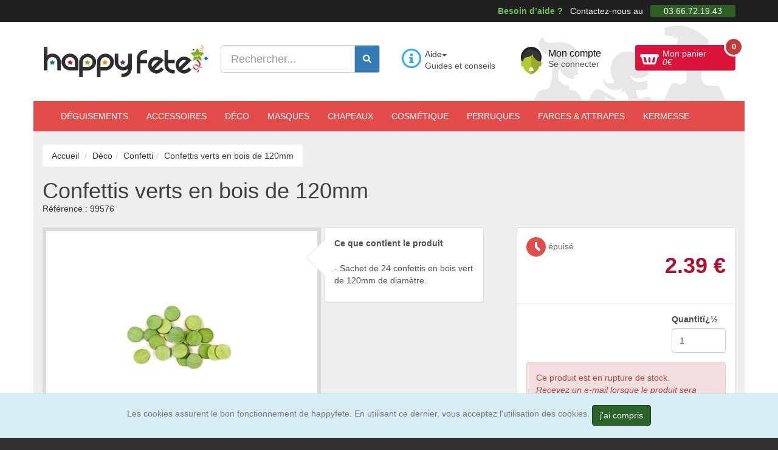

--- FILE ---
content_type: text/html; charset=ISO-8859-1
request_url: https://www.happyfete.com/Confettis-verts-en-bois-de-120mm.html
body_size: 18294
content:
<!doctype html><html lang="fr"><head> <title>Confettis verts en bois de 120mm</title><meta name="description" content="&Eacute;gayez vos &eacute;v&eacute;nements avec ces confettis verts en bois de 120mm ! Lot de 24 confettis ronds pour ajouter une touche &eacute;cologique et color&eacute;e &agrave; vos tables et d&eacute;corations. Une f&ecirc;te responsable et festive vous attend !" /><meta charset="windows-1252" /><meta http-equiv="X-UA-Compatible" content="IE=edge" /><meta name="viewport" content="width=device-width, initial-scale=1.0, maximum-scale=3, user-scalable=yes" /><meta name="google-site-verification" content="YeOJY8_RmztF_EA2es-mK83eJhjjmSmUmRyQT6tg3IY" /><meta name="google-adsense-account" content="ca-pub-3176794199706610"><script async src="https://pagead2.googlesyndication.com/pagead/js/adsbygoogle.js?client=ca-pub-3176794199706610" crossorigin="anonymous"></script><script async src="https://fundingchoicesmessages.google.com/i/pub-3176794199706610?ers=1"></script><script>(function() {function signalGooglefcPresent() {if (!window.frames['googlefcPresent']) {if (document.body) {const iframe = document.createElement('iframe'); iframe.style = 'width: 0; height: 0; border: none; z-index: -1000; left: -1000px; top: -1000px;'; iframe.style.display = 'none'; iframe.name = 'googlefcPresent'; document.body.appendChild(iframe);} else {setTimeout(signalGooglefcPresent, 0);}}}signalGooglefcPresent();})();</script><script>(function(){'use strict';function aa(a){var b=0;return function(){return b<a.length?{done:!1,value:a[b++]}:{done:!0}}}var ba=typeof Object.defineProperties=="function"?Object.defineProperty:function(a,b,c){if(a==Array.prototype||a==Object.prototype)return a;a[b]=c.value;return a};
function ca(a){a=["object"==typeof globalThis&&globalThis,a,"object"==typeof window&&window,"object"==typeof self&&self,"object"==typeof global&&global];for(var b=0;b<a.length;++b){var c=a[b];if(c&&c.Math==Math)return c}throw Error("Cannot find global object");}var da=ca(this);function l(a,b){if(b)a:{var c=da;a=a.split(".");for(var d=0;d<a.length-1;d++){var e=a[d];if(!(e in c))break a;c=c[e]}a=a[a.length-1];d=c[a];b=b(d);b!=d&&b!=null&&ba(c,a,{configurable:!0,writable:!0,value:b})}}
function ea(a){return a.raw=a}function n(a){var b=typeof Symbol!="undefined"&&Symbol.iterator&&a[Symbol.iterator];if(b)return b.call(a);if(typeof a.length=="number")return{next:aa(a)};throw Error(String(a)+" is not an iterable or ArrayLike");}function fa(a){for(var b,c=[];!(b=a.next()).done;)c.push(b.value);return c}var ha=typeof Object.create=="function"?Object.create:function(a){function b(){}b.prototype=a;return new b},p;
if(typeof Object.setPrototypeOf=="function")p=Object.setPrototypeOf;else{var q;a:{var ja={a:!0},ka={};try{ka.__proto__=ja;q=ka.a;break a}catch(a){}q=!1}p=q?function(a,b){a.__proto__=b;if(a.__proto__!==b)throw new TypeError(a+" is not extensible");return a}:null}var la=p;
function t(a,b){a.prototype=ha(b.prototype);a.prototype.constructor=a;if(la)la(a,b);else for(var c in b)if(c!="prototype")if(Object.defineProperties){var d=Object.getOwnPropertyDescriptor(b,c);d&&Object.defineProperty(a,c,d)}else a[c]=b[c];a.A=b.prototype}function ma(){for(var a=Number(this),b=[],c=a;c<arguments.length;c++)b[c-a]=arguments[c];return b}l("Object.is",function(a){return a?a:function(b,c){return b===c?b!==0||1/b===1/c:b!==b&&c!==c}});
l("Array.prototype.includes",function(a){return a?a:function(b,c){var d=this;d instanceof String&&(d=String(d));var e=d.length;c=c||0;for(c<0&&(c=Math.max(c+e,0));c<e;c++){var f=d[c];if(f===b||Object.is(f,b))return!0}return!1}});
l("String.prototype.includes",function(a){return a?a:function(b,c){if(this==null)throw new TypeError("The 'this' value for String.prototype.includes must not be null or undefined");if(b instanceof RegExp)throw new TypeError("First argument to String.prototype.includes must not be a regular expression");return this.indexOf(b,c||0)!==-1}});l("Number.MAX_SAFE_INTEGER",function(){return 9007199254740991});
l("Number.isFinite",function(a){return a?a:function(b){return typeof b!=="number"?!1:!isNaN(b)&&b!==Infinity&&b!==-Infinity}});l("Number.isInteger",function(a){return a?a:function(b){return Number.isFinite(b)?b===Math.floor(b):!1}});l("Number.isSafeInteger",function(a){return a?a:function(b){return Number.isInteger(b)&&Math.abs(b)<=Number.MAX_SAFE_INTEGER}});
l("Math.trunc",function(a){return a?a:function(b){b=Number(b);if(isNaN(b)||b===Infinity||b===-Infinity||b===0)return b;var c=Math.floor(Math.abs(b));return b<0?-c:c}});/* Copyright The Closure Library Authors. SPDX-License-Identifier: Apache-2.0
*/
var u=this||self;function v(a,b){a:{var c=["CLOSURE_FLAGS"];for(var d=u,e=0;e<c.length;e++)if(d=d[c[e]],d==null){c=null;break a}c=d}a=c&&c[a];return a!=null?a:b}function w(a){return a};function na(a){u.setTimeout(function(){throw a;},0)};var oa=v(610401301,!1),pa=v(188588736,!0),qa=v(645172343,v(1,!0));var x,ra=u.navigator;x=ra?ra.userAgentData||null:null;function z(a){return oa?x?x.brands.some(function(b){return(b=b.brand)&&b.indexOf(a)!=-1}):!1:!1}function A(a){var b;a:{if(b=u.navigator)if(b=b.userAgent)break a;b=""}return b.indexOf(a)!=-1};function B(){return oa?!!x&&x.brands.length>0:!1}function C(){return B()?z("Chromium"):(A("Chrome")||A("CriOS"))&&!(B()?0:A("Edge"))||A("Silk")};var sa=B()?!1:A("Trident")||A("MSIE");!A("Android")||C();C();A("Safari")&&(C()||(B()?0:A("Coast"))||(B()?0:A("Opera"))||(B()?0:A("Edge"))||(B()?z("Microsoft Edge"):A("Edg/"))||B()&&z("Opera"));var ta={},D=null;var ua=typeof Uint8Array!=="undefined",va=!sa&&typeof btoa==="function";var wa;function E(){return typeof BigInt==="function"};var F=typeof Symbol==="function"&&typeof Symbol()==="symbol";function xa(a){return typeof Symbol==="function"&&typeof Symbol()==="symbol"?Symbol():a}var G=xa(),ya=xa("2ex");var za=F?function(a,b){a[G]|=b}:function(a,b){a.g!==void 0?a.g|=b:Object.defineProperties(a,{g:{value:b,configurable:!0,writable:!0,enumerable:!1}})},H=F?function(a){return a[G]|0}:function(a){return a.g|0},I=F?function(a){return a[G]}:function(a){return a.g},J=F?function(a,b){a[G]=b}:function(a,b){a.g!==void 0?a.g=b:Object.defineProperties(a,{g:{value:b,configurable:!0,writable:!0,enumerable:!1}})};function Aa(a,b){J(b,(a|0)&-14591)}function Ba(a,b){J(b,(a|34)&-14557)};var K={},Ca={};function Da(a){return!(!a||typeof a!=="object"||a.g!==Ca)}function Ea(a){return a!==null&&typeof a==="object"&&!Array.isArray(a)&&a.constructor===Object}function L(a,b,c){if(!Array.isArray(a)||a.length)return!1;var d=H(a);if(d&1)return!0;if(!(b&&(Array.isArray(b)?b.includes(c):b.has(c))))return!1;J(a,d|1);return!0};var M=0,N=0;function Fa(a){var b=a>>>0;M=b;N=(a-b)/4294967296>>>0}function Ga(a){if(a<0){Fa(-a);var b=n(Ha(M,N));a=b.next().value;b=b.next().value;M=a>>>0;N=b>>>0}else Fa(a)}function Ia(a,b){b>>>=0;a>>>=0;if(b<=2097151)var c=""+(4294967296*b+a);else E()?c=""+(BigInt(b)<<BigInt(32)|BigInt(a)):(c=(a>>>24|b<<8)&16777215,b=b>>16&65535,a=(a&16777215)+c*6777216+b*6710656,c+=b*8147497,b*=2,a>=1E7&&(c+=a/1E7>>>0,a%=1E7),c>=1E7&&(b+=c/1E7>>>0,c%=1E7),c=b+Ja(c)+Ja(a));return c}
function Ja(a){a=String(a);return"0000000".slice(a.length)+a}function Ha(a,b){b=~b;a?a=~a+1:b+=1;return[a,b]};var Ka=/^-?([1-9][0-9]*|0)(\.[0-9]+)?$/;var O;function La(a,b){O=b;a=new a(b);O=void 0;return a}
function P(a,b,c){a==null&&(a=O);O=void 0;if(a==null){var d=96;c?(a=[c],d|=512):a=[];b&&(d=d&-16760833|(b&1023)<<14)}else{if(!Array.isArray(a))throw Error("narr");d=H(a);if(d&2048)throw Error("farr");if(d&64)return a;d|=64;if(c&&(d|=512,c!==a[0]))throw Error("mid");a:{c=a;var e=c.length;if(e){var f=e-1;if(Ea(c[f])){d|=256;b=f-(+!!(d&512)-1);if(b>=1024)throw Error("pvtlmt");d=d&-16760833|(b&1023)<<14;break a}}if(b){b=Math.max(b,e-(+!!(d&512)-1));if(b>1024)throw Error("spvt");d=d&-16760833|(b&1023)<<
14}}}J(a,d);return a};function Ma(a){switch(typeof a){case "number":return isFinite(a)?a:String(a);case "boolean":return a?1:0;case "object":if(a)if(Array.isArray(a)){if(L(a,void 0,0))return}else if(ua&&a!=null&&a instanceof Uint8Array){if(va){for(var b="",c=0,d=a.length-10240;c<d;)b+=String.fromCharCode.apply(null,a.subarray(c,c+=10240));b+=String.fromCharCode.apply(null,c?a.subarray(c):a);a=btoa(b)}else{b===void 0&&(b=0);if(!D){D={};c="ABCDEFGHIJKLMNOPQRSTUVWXYZabcdefghijklmnopqrstuvwxyz0123456789".split("");d=["+/=",
"+/","-_=","-_.","-_"];for(var e=0;e<5;e++){var f=c.concat(d[e].split(""));ta[e]=f;for(var g=0;g<f.length;g++){var h=f[g];D[h]===void 0&&(D[h]=g)}}}b=ta[b];c=Array(Math.floor(a.length/3));d=b[64]||"";for(e=f=0;f<a.length-2;f+=3){var k=a[f],m=a[f+1];h=a[f+2];g=b[k>>2];k=b[(k&3)<<4|m>>4];m=b[(m&15)<<2|h>>6];h=b[h&63];c[e++]=g+k+m+h}g=0;h=d;switch(a.length-f){case 2:g=a[f+1],h=b[(g&15)<<2]||d;case 1:a=a[f],c[e]=b[a>>2]+b[(a&3)<<4|g>>4]+h+d}a=c.join("")}return a}}return a};function Na(a,b,c){a=Array.prototype.slice.call(a);var d=a.length,e=b&256?a[d-1]:void 0;d+=e?-1:0;for(b=b&512?1:0;b<d;b++)a[b]=c(a[b]);if(e){b=a[b]={};for(var f in e)Object.prototype.hasOwnProperty.call(e,f)&&(b[f]=c(e[f]))}return a}function Oa(a,b,c,d,e){if(a!=null){if(Array.isArray(a))a=L(a,void 0,0)?void 0:e&&H(a)&2?a:Pa(a,b,c,d!==void 0,e);else if(Ea(a)){var f={},g;for(g in a)Object.prototype.hasOwnProperty.call(a,g)&&(f[g]=Oa(a[g],b,c,d,e));a=f}else a=b(a,d);return a}}
function Pa(a,b,c,d,e){var f=d||c?H(a):0;d=d?!!(f&32):void 0;a=Array.prototype.slice.call(a);for(var g=0;g<a.length;g++)a[g]=Oa(a[g],b,c,d,e);c&&c(f,a);return a}function Qa(a){return a.s===K?a.toJSON():Ma(a)};function Ra(a,b,c){c=c===void 0?Ba:c;if(a!=null){if(ua&&a instanceof Uint8Array)return b?a:new Uint8Array(a);if(Array.isArray(a)){var d=H(a);if(d&2)return a;b&&(b=d===0||!!(d&32)&&!(d&64||!(d&16)));return b?(J(a,(d|34)&-12293),a):Pa(a,Ra,d&4?Ba:c,!0,!0)}a.s===K&&(c=a.h,d=I(c),a=d&2?a:La(a.constructor,Sa(c,d,!0)));return a}}function Sa(a,b,c){var d=c||b&2?Ba:Aa,e=!!(b&32);a=Na(a,b,function(f){return Ra(f,e,d)});za(a,32|(c?2:0));return a};function Ta(a,b){a=a.h;return Ua(a,I(a),b)}function Va(a,b,c,d){b=d+(+!!(b&512)-1);if(!(b<0||b>=a.length||b>=c))return a[b]}
function Ua(a,b,c,d){if(c===-1)return null;var e=b>>14&1023||536870912;if(c>=e){if(b&256)return a[a.length-1][c]}else{var f=a.length;if(d&&b&256&&(d=a[f-1][c],d!=null)){if(Va(a,b,e,c)&&ya!=null){var g;a=(g=wa)!=null?g:wa={};g=a[ya]||0;g>=4||(a[ya]=g+1,g=Error(),g.__closure__error__context__984382||(g.__closure__error__context__984382={}),g.__closure__error__context__984382.severity="incident",na(g))}return d}return Va(a,b,e,c)}}
function Wa(a,b,c,d,e){var f=b>>14&1023||536870912;if(c>=f||e&&!qa){var g=b;if(b&256)e=a[a.length-1];else{if(d==null)return;e=a[f+(+!!(b&512)-1)]={};g|=256}e[c]=d;c<f&&(a[c+(+!!(b&512)-1)]=void 0);g!==b&&J(a,g)}else a[c+(+!!(b&512)-1)]=d,b&256&&(a=a[a.length-1],c in a&&delete a[c])}
function Xa(a,b){var c=Ya;var d=d===void 0?!1:d;var e=a.h;var f=I(e),g=Ua(e,f,b,d);if(g!=null&&typeof g==="object"&&g.s===K)c=g;else if(Array.isArray(g)){var h=H(g),k=h;k===0&&(k|=f&32);k|=f&2;k!==h&&J(g,k);c=new c(g)}else c=void 0;c!==g&&c!=null&&Wa(e,f,b,c,d);e=c;if(e==null)return e;a=a.h;f=I(a);f&2||(g=e,c=g.h,h=I(c),g=h&2?La(g.constructor,Sa(c,h,!1)):g,g!==e&&(e=g,Wa(a,f,b,e,d)));return e}function Za(a,b){a=Ta(a,b);return a==null||typeof a==="string"?a:void 0}
function $a(a,b){var c=c===void 0?0:c;a=Ta(a,b);if(a!=null)if(b=typeof a,b==="number"?Number.isFinite(a):b!=="string"?0:Ka.test(a))if(typeof a==="number"){if(a=Math.trunc(a),!Number.isSafeInteger(a)){Ga(a);b=M;var d=N;if(a=d&2147483648)b=~b+1>>>0,d=~d>>>0,b==0&&(d=d+1>>>0);b=d*4294967296+(b>>>0);a=a?-b:b}}else if(b=Math.trunc(Number(a)),Number.isSafeInteger(b))a=String(b);else{if(b=a.indexOf("."),b!==-1&&(a=a.substring(0,b)),!(a[0]==="-"?a.length<20||a.length===20&&Number(a.substring(0,7))>-922337:
a.length<19||a.length===19&&Number(a.substring(0,6))<922337)){if(a.length<16)Ga(Number(a));else if(E())a=BigInt(a),M=Number(a&BigInt(4294967295))>>>0,N=Number(a>>BigInt(32)&BigInt(4294967295));else{b=+(a[0]==="-");N=M=0;d=a.length;for(var e=b,f=(d-b)%6+b;f<=d;e=f,f+=6)e=Number(a.slice(e,f)),N*=1E6,M=M*1E6+e,M>=4294967296&&(N+=Math.trunc(M/4294967296),N>>>=0,M>>>=0);b&&(b=n(Ha(M,N)),a=b.next().value,b=b.next().value,M=a,N=b)}a=M;b=N;b&2147483648?E()?a=""+(BigInt(b|0)<<BigInt(32)|BigInt(a>>>0)):(b=
n(Ha(a,b)),a=b.next().value,b=b.next().value,a="-"+Ia(a,b)):a=Ia(a,b)}}else a=void 0;return a!=null?a:c}function R(a,b){var c=c===void 0?"":c;a=Za(a,b);return a!=null?a:c};var S;function T(a,b,c){this.h=P(a,b,c)}T.prototype.toJSON=function(){return ab(this)};T.prototype.s=K;T.prototype.toString=function(){try{return S=!0,ab(this).toString()}finally{S=!1}};
function ab(a){var b=S?a.h:Pa(a.h,Qa,void 0,void 0,!1);var c=!S;var d=pa?void 0:a.constructor.v;var e=I(c?a.h:b);if(a=b.length){var f=b[a-1],g=Ea(f);g?a--:f=void 0;e=+!!(e&512)-1;var h=b;if(g){b:{var k=f;var m={};g=!1;if(k)for(var r in k)if(Object.prototype.hasOwnProperty.call(k,r))if(isNaN(+r))m[r]=k[r];else{var y=k[r];Array.isArray(y)&&(L(y,d,+r)||Da(y)&&y.size===0)&&(y=null);y==null&&(g=!0);y!=null&&(m[r]=y)}if(g){for(var Q in m)break b;m=null}else m=k}k=m==null?f!=null:m!==f}for(var ia;a>0;a--){Q=
a-1;r=h[Q];Q-=e;if(!(r==null||L(r,d,Q)||Da(r)&&r.size===0))break;ia=!0}if(h!==b||k||ia){if(!c)h=Array.prototype.slice.call(h,0,a);else if(ia||k||m)h.length=a;m&&h.push(m)}b=h}return b};function bb(a){return function(b){if(b==null||b=="")b=new a;else{b=JSON.parse(b);if(!Array.isArray(b))throw Error("dnarr");za(b,32);b=La(a,b)}return b}};function cb(a){this.h=P(a)}t(cb,T);var db=bb(cb);var U;function V(a){this.g=a}V.prototype.toString=function(){return this.g+""};var eb={};function fb(a){if(U===void 0){var b=null;var c=u.trustedTypes;if(c&&c.createPolicy){try{b=c.createPolicy("goog#html",{createHTML:w,createScript:w,createScriptURL:w})}catch(d){u.console&&u.console.error(d.message)}U=b}else U=b}a=(b=U)?b.createScriptURL(a):a;return new V(a,eb)};/* SPDX-License-Identifier: Apache-2.0
*/
function gb(a){var b=ma.apply(1,arguments);if(b.length===0)return fb(a[0]);for(var c=a[0],d=0;d<b.length;d++)c+=encodeURIComponent(b[d])+a[d+1];return fb(c)};function hb(a,b){a.src=b instanceof V&&b.constructor===V?b.g:"type_error:TrustedResourceUrl";var c,d;(c=(b=(d=(c=(a.ownerDocument&&a.ownerDocument.defaultView||window).document).querySelector)==null?void 0:d.call(c,"script[nonce]"))?b.nonce||b.getAttribute("nonce")||"":"")&&a.setAttribute("nonce",c)};function ib(){return Math.floor(Math.random()*2147483648).toString(36)+Math.abs(Math.floor(Math.random()*2147483648)^Date.now()).toString(36)};function jb(a,b){b=String(b);a.contentType==="application/xhtml+xml"&&(b=b.toLowerCase());return a.createElement(b)}function kb(a){this.g=a||u.document||document};function lb(a){a=a===void 0?document:a;return a.createElement("script")};function mb(a,b,c,d,e,f){try{var g=a.g,h=lb(g);h.async=!0;hb(h,b);g.head.appendChild(h);h.addEventListener("load",function(){e();d&&g.head.removeChild(h)});h.addEventListener("error",function(){c>0?mb(a,b,c-1,d,e,f):(d&&g.head.removeChild(h),f())})}catch(k){f()}};var nb=u.atob("aHR0cHM6Ly93d3cuZ3N0YXRpYy5jb20vaW1hZ2VzL2ljb25zL21hdGVyaWFsL3N5c3RlbS8xeC93YXJuaW5nX2FtYmVyXzI0ZHAucG5n"),ob=u.atob("WW91IGFyZSBzZWVpbmcgdGhpcyBtZXNzYWdlIGJlY2F1c2UgYWQgb3Igc2NyaXB0IGJsb2NraW5nIHNvZnR3YXJlIGlzIGludGVyZmVyaW5nIHdpdGggdGhpcyBwYWdlLg=="),pb=u.atob("RGlzYWJsZSBhbnkgYWQgb3Igc2NyaXB0IGJsb2NraW5nIHNvZnR3YXJlLCB0aGVuIHJlbG9hZCB0aGlzIHBhZ2Uu");function qb(a,b,c){this.i=a;this.u=b;this.o=c;this.g=null;this.j=[];this.m=!1;this.l=new kb(this.i)}
function rb(a){if(a.i.body&&!a.m){var b=function(){sb(a);u.setTimeout(function(){tb(a,3)},50)};mb(a.l,a.u,2,!0,function(){u[a.o]||b()},b);a.m=!0}}
function sb(a){for(var b=W(1,5),c=0;c<b;c++){var d=X(a);a.i.body.appendChild(d);a.j.push(d)}b=X(a);b.style.bottom="0";b.style.left="0";b.style.position="fixed";b.style.width=W(100,110).toString()+"%";b.style.zIndex=W(2147483544,2147483644).toString();b.style.backgroundColor=ub(249,259,242,252,219,229);b.style.boxShadow="0 0 12px #888";b.style.color=ub(0,10,0,10,0,10);b.style.display="flex";b.style.justifyContent="center";b.style.fontFamily="Roboto, Arial";c=X(a);c.style.width=W(80,85).toString()+
"%";c.style.maxWidth=W(750,775).toString()+"px";c.style.margin="24px";c.style.display="flex";c.style.alignItems="flex-start";c.style.justifyContent="center";d=jb(a.l.g,"IMG");d.className=ib();d.src=nb;d.alt="Warning icon";d.style.height="24px";d.style.width="24px";d.style.paddingRight="16px";var e=X(a),f=X(a);f.style.fontWeight="bold";f.textContent=ob;var g=X(a);g.textContent=pb;Y(a,e,f);Y(a,e,g);Y(a,c,d);Y(a,c,e);Y(a,b,c);a.g=b;a.i.body.appendChild(a.g);b=W(1,5);for(c=0;c<b;c++)d=X(a),a.i.body.appendChild(d),
a.j.push(d)}function Y(a,b,c){for(var d=W(1,5),e=0;e<d;e++){var f=X(a);b.appendChild(f)}b.appendChild(c);c=W(1,5);for(d=0;d<c;d++)e=X(a),b.appendChild(e)}function W(a,b){return Math.floor(a+Math.random()*(b-a))}function ub(a,b,c,d,e,f){return"rgb("+W(Math.max(a,0),Math.min(b,255)).toString()+","+W(Math.max(c,0),Math.min(d,255)).toString()+","+W(Math.max(e,0),Math.min(f,255)).toString()+")"}function X(a){a=jb(a.l.g,"DIV");a.className=ib();return a}
function tb(a,b){b<=0||a.g!=null&&a.g.offsetHeight!==0&&a.g.offsetWidth!==0||(vb(a),sb(a),u.setTimeout(function(){tb(a,b-1)},50))}function vb(a){for(var b=n(a.j),c=b.next();!c.done;c=b.next())(c=c.value)&&c.parentNode&&c.parentNode.removeChild(c);a.j=[];(b=a.g)&&b.parentNode&&b.parentNode.removeChild(b);a.g=null};function wb(a,b,c,d,e){function f(k){document.body?g(document.body):k>0?u.setTimeout(function(){f(k-1)},e):b()}function g(k){k.appendChild(h);u.setTimeout(function(){h?(h.offsetHeight!==0&&h.offsetWidth!==0?b():a(),h.parentNode&&h.parentNode.removeChild(h)):a()},d)}var h=xb(c);f(3)}function xb(a){var b=document.createElement("div");b.className=a;b.style.width="1px";b.style.height="1px";b.style.position="absolute";b.style.left="-10000px";b.style.top="-10000px";b.style.zIndex="-10000";return b};function Ya(a){this.h=P(a)}t(Ya,T);function yb(a){this.h=P(a)}t(yb,T);var zb=bb(yb);function Ab(a){if(!a)return null;a=Za(a,4);var b;a===null||a===void 0?b=null:b=fb(a);return b};var Bb=ea([""]),Cb=ea([""]);function Db(a,b){this.m=a;this.o=new kb(a.document);this.g=b;this.j=R(this.g,1);this.u=Ab(Xa(this.g,2))||gb(Bb);this.i=!1;b=Ab(Xa(this.g,13))||gb(Cb);this.l=new qb(a.document,b,R(this.g,12))}Db.prototype.start=function(){Eb(this)};
function Eb(a){Fb(a);mb(a.o,a.u,3,!1,function(){a:{var b=a.j;var c=u.btoa(b);if(c=u[c]){try{var d=db(u.atob(c))}catch(e){b=!1;break a}b=b===Za(d,1)}else b=!1}b?Z(a,R(a.g,14)):(Z(a,R(a.g,8)),rb(a.l))},function(){wb(function(){Z(a,R(a.g,7));rb(a.l)},function(){return Z(a,R(a.g,6))},R(a.g,9),$a(a.g,10),$a(a.g,11))})}function Z(a,b){a.i||(a.i=!0,a=new a.m.XMLHttpRequest,a.open("GET",b,!0),a.send())}function Fb(a){var b=u.btoa(a.j);a.m[b]&&Z(a,R(a.g,5))};(function(a,b){u[a]=function(){var c=ma.apply(0,arguments);u[a]=function(){};b.call.apply(b,[null].concat(c instanceof Array?c:fa(n(c))))}})("__h82AlnkH6D91__",function(a){typeof window.atob==="function"&&(new Db(window,zb(window.atob(a)))).start()});}).call(this);
window.__h82AlnkH6D91__("[base64]/[base64]/[base64]/[base64]");</script><!-- Google Tag Manager --><script>(function(w,d,s,l,i){w[l]=w[l]||[];w[l].push({'gtm.start':
new Date().getTime(),event:'gtm.js'});var f=d.getElementsByTagName(s)[0],
j=d.createElement(s),dl=l!='dataLayer'?'&l='+l:'';j.async=true;j.src=
'https://www.googletagmanager.com/gtm.js?id='+i+dl;f.parentNode.insertBefore(j,f);
})(window,document,'script','dataLayer','GTM-5LWFQHX');</script><!-- End Google Tag Manager --><link href="https://www.happyfete.com/2js/2cachecss.css" rel="stylesheet" /><link media="print" onload="this.onload=null;this.removeAttribute('media');" href="https://www.happyfete.com/2css/lato2.css" rel="stylesheet" type="text/css" /> <link media="print" onload="this.onload=null;this.removeAttribute('media');" href="https://www.happyfete.com/2css/css/all.css" rel="stylesheet"> <link rel="preload" href="https://www.happyfete.com/2js/jquery-3.6.3.min.js" as="script" /> <script src="https://www.happyfete.com/2js/jquery-3.6.3.min.js" ></script> <script src="https://www.happyfete.com/2js/jquery-migrate-1.4.1.min.js" defer></script> <script type="module" src="https://www.happyfete.com/2js/modern.js"></script> <script nomodule src="https://www.happyfete.com/2js/legacy2.js"></script><!-- Og --><meta property="og:site_name" content="happyfete.com" /><meta property="og:title" content="Confettis verts en bois de 120mm" /><meta property="og:type" content="product" /><meta property="og:url" content="https://www.happyfete.com/Confettis-verts-en-bois-de-120mm.html" /><meta property="og:image" content="https://www.happyfete.com/images/grand/c/v/e/Confettis-verts-en-bois-de-120mm.jpg" /><meta property="og:description" content="&Eacute;gayez vos &eacute;v&eacute;nements avec ces confettis verts en bois de 120mm ! Lot de 24 confettis ronds pour ajouter une touche &eacute;cologique et color&eacute;e &agrave; vos tables et d&eacute;corations. Une f&ecirc;te responsable et festive vous attend !" /><meta property="og:email" content="paiement@happyfete.com" /><meta property="og:phone_number" content="0366721943" /><meta property="product:category" content="D&eacute;co" /><meta property="product:gtin" content="3660667041944" /><meta property="product:price:amount" content="2.39"/><meta property="product:price:currency" content="EUR"/><meta property="product:availability" content="out of stock" /> <meta name="twitter:title" content="Confettis verts en bois de 120mm" /> <meta name="twitter:description" content="&Eacute;gayez vos &eacute;v&eacute;nements avec ces confettis verts en bois de 120mm ! Lot de 24 confettis ronds pour ajouter une touche &eacute;cologique et color&eacute;e &agrave; vos tables et d&eacute;corations. Une f&ecirc;te responsable et festive vous attend !" /> <meta name="twitter:image" content="https://www.happyfete.com/images/grand/c/v/e/Confettis-verts-en-bois-de-120mm.jpg" /> <meta name="robots" content="index,follow" /><script>var txtpanplus='';</script><!-- Facebook Pixel Code --><script>setTimeout(function(){	!function(f,b,e,v,n,t,s){if(f.fbq)return;n=f.fbq=function(){n.callMethod?	n.callMethod.apply(n,arguments):n.queue.push(arguments)};if(!f._fbq)f._fbq=n;	n.push=n;n.loaded=!0;n.version='2.0';n.queue=[];t=b.createElement(e);t.async=!0;	t.src=v;s=b.getElementsByTagName(e)[0];s.parentNode.insertBefore(t,s)}(window,	document,'script','//connect.facebook.net/en_US/fbevents.js');	fbq('init', '1585639305024718');	fbq('track', "PageView");	fbq('track', 'ViewContent', { content_ids: ['99576'], content_type: 'product', value: 2.39, currency: 'EUR' });	}, 3000);</script><noscript><img height="1" width="1" style="display:none"	src="https://www.facebook.com/tr?id=1585639305024718&ev=PageView&noscript=1"	/></noscript><!-- End Facebook Pixel Code --><meta name="facebook-domain-verification" content="3240slt5d6w6alky760eqvqyzctfg9" /><link rel="shortcut icon" href="https://www.happyfete.com/favicon.ico" type="image/x-icon" /><link rel="preload" as="image" href="https://www.happyfete.com/images/grand/c/v/e/Confettis-verts-en-bois-de-120mm.jpg" /><script type="text/javascript">
var _gaq = _gaq || []; _gaq.push(['_setAccount', 'UA-42545529-1']); _gaq.push(['_trackPageview']); _gaq.push(['_trackPageLoadTime']); (function() { var ga = document.createElement('script'); ga.type = 'text/javascript'; ga.async = true; ga.src = ('https:' == document.location.protocol ? 'https://' : 'http://') + 'stats.g.doubleclick.net/dc.js'; var s = document.getElementsByTagName('script')[0]; s.parentNode.insertBefore(ga, s); })();</script><script async src="https://www.googletagmanager.com/gtag/js?id=AW-982127156"></script><script> window.dataLayer = window.dataLayer || []; function gtag(){dataLayer.push(arguments);} gtag('js', new Date()); gtag('config', 'AW-982127156');</script><noscript> <link rel="stylesheet" href="non-critical.css"></noscript></head><body> <div id="page"> <div id="top-bar" class="hidden-xs"> <div class="container text-right"> <strong>Besoin d&rsquo;aide ?</strong> Contactez-nous au <span>03.66.72.19.43</span> </div><!-- end .container --> </div><!-- end #top-bar --> <header id="header"> <div class="container"> <div class="row first-row"> <div class="cols col-lg-3 col-sm-6 hidden-xs site-brand"> <a href="https://www.happyfete.com"><img src="https://www.happyfete.com/2images/happyfete.png" alt="D&eacute;guisement et accessoires pour faire la f&ecirc;te" width="272" height="55px" loading="lazy" /></a> </div><!-- end .site-brand --> <div class="cols col-lg-3 col-sm-6 site-search col-xs-12"> <form method="get" action="https://www.happyfete.com/categorie.php" autocomplete="off" class="form-inline"> <div class="form-group"> <div class="input-group"> <input class="form-control input-lg" type="text" placeholder="Rechercher..." name="recherche" id="recherche" value="" required /> <div class="input-group-addon"> <button type="submit" class="btn btn-primary" name="Rechercher" aria-label="Faire une rechercher dans le catalogue"><i class="fa-solid fa-magnifying-glass"></i></button> </div> </div> </div> </form> <div class="suggestionrech"></div> </div><!-- end .site-search --> <div class="cols col-lg-2 col-md-4 col-sm-4 hidden-xs"> <div class="site-help"> <div class="dropdown"> <button class="btn btn-default dropdown-toggle" type="button" id="dropdownMenuAide" data-toggle="dropdown" aria-expanded="true">Aide<span class="caret"></span> </button> <ul class="dropdown-menu" role="menu" aria-labelledby="dropdownMenuAide"><li role="presentation"><a role="menuitem" tabindex="-1" href="https://www.happyfete.com/aide-tailles.php" rel="nofollow" title="Guide des tailles">Guide des tailles</a></li><li role="presentation"><a role="menuitem" tabindex="-1" href="https://www.happyfete.com/Foire-aux-questions.html" rel="nofollow" title="Trouvez facilement l&#039;information utile que vous cherchez">F.A.Q.</a></li><li role="presentation"><a role="menuitem" tabindex="-1" href="https://www.happyfete.com/info-livraison.php" rel="nofollow" title="Informations relatives aux services de livraison">Services de livraison</a></li><li role="presentation"><a role="menuitem" tabindex="-1" href="https://www.happyfete.com/info-paiement.php" rel="nofollow" title="Liste des moyens de paiement propos&eacute;s">Moyens de Paiement</a></li><li role="presentation"><a role="menuitem" tabindex="-1" href="https://www.happyfete.com/info-livraison.php#retour" rel="nofollow" title="Comment faire pour nous retourner un article">Retours et &eacute;changes</a></li><li role="presentation"><a role="menuitem" tabindex="-1" href="#Modaltoshow" data-toggle="modal" rel="nofollow" title="Contactez-nous via le formulaire de contact" id="linkformcontact3">Formulaire de contact</a></li> </ul></div> <span>Guides et conseils</span> </div><!-- end .site-help --> </div><!-- end .col-lg-2 --> <div class="cols col-lg-2 col-md-4 col-sm-4 col-xs-6 top-btn-wrapper"> <div class="my-account head-11"> <a href="https://www.happyfete.com/compte.php" rel="nofollow" title="Mon compte client">Mon compte <span>Se connecter</span></a> </div><!-- end .my-account --> </div><!-- end .col-lg-2 --> <div class="cols col-lg-2 col-md-4 col-sm-4 col-xs-6 top-btn-wrapper"> <div class="site-cart"> <a href="https://www.happyfete.com/panier.php" id="shopping-cart" class="btn btn-cart" title="Consulter mon panier" rel="nofollow" >Mon panier <span class="cart-price"><span id="id_total_panier">0</span>&euro;</span> <span class="cart-count" id="id_qtte_panier">0</span></a> </div><!-- end .site-cart --> </div><!-- end .col-md-2 --> </div><!-- end .row --> </div><!-- end .container --> </header><!-- end #header --> <nav id="top-navigation" class="navbar"> <div class="container"> <div class="navbar-header"><button type="button" class="navbar-toggle collapsed" data-toggle="collapse" data-target="#top-navigation-collapse"><span class="fa-solid fa-bars"></span> Menu </button> </div> <div class="collapse navbar-collapse" id="top-navigation-collapse"> <ul class="nav navbar-nav"> <li class="cols hidden-lg hidden-md hidden-sm"><a href="https://www.happyfete.com" title="D&eacute;guisement et accessoires pour faire la f&ecirc;te">Accueil</a></li><li><a href="https://www.happyfete.com/Deguisement" title="D&eacute;guisement">D&eacute;guisements</a></li><li class="hidden-sm hidden-md"><a href="https://www.happyfete.com/Accessoire" title="Accessoires de d&eacute;guisement">Accessoires</a></li><li class="dropdown visible-sm visible-md hidden-lg"><a href="#" class="dropdown-toggle" data-toggle="dropdown" role="button" aria-expanded="false">Accessoires <span class="caret"></span></a><ul class="dropdown-menu" role="menu"><li><a href="https://www.happyfete.com/Accessoire" title="Accessoires de d&eacute;guisement">Accessoires de d&eacute;guisement</a></li><li><a href="https://www.happyfete.com/Chapeau" title="Chapeaux">Chapeaux</a></li><li><a href="https://www.happyfete.com/Masque-loups" title="Masques et loups">Masques</a></li><li><a href="https://www.happyfete.com/Perruque" title="Perruques">Perruques</a></li></ul></li><li><a href="https://www.happyfete.com/Deco" title="D&eacute;coration de f&ecirc;te et ambiance">D&eacute;co</a></li><li class="hidden-sm hidden-md"><a href="https://www.happyfete.com/Masque-loups" title="Masques et loups">Masques</a></li><li class="hidden-sm hidden-md"><a href="https://www.happyfete.com/Chapeau" title="Chapeaux">Chapeaux</a></li><li><a href="https://www.happyfete.com/Cosmetique" title="Maquillage et cosm&eacute;tique">Cosm&eacute;tique</a></li><li class="hidden-sm hidden-md"><a href="https://www.happyfete.com/Perruque" title="Perruques">Perruques</a></li><li><a href="https://www.happyfete.com/Farce-attrape" title="Farces et Attrapes">Farces<span class="hidden-sm"> &amp; Attrapes</span></a></li><li><a href="https://www.happyfete.com/Kermesse" title="Kermesse et Jouets"><span class="hidden-sm">Kermesse</span></a></li> </ul> </div><!-- end .navbar-collapse --> </div><!-- end .container-fluid --> </nav><!-- end .navbar --><div id="inner-product-page" class="container product-page"> <div class="row "> <div class="col-xs-12 breadcrumb-col product-breadcrump"> <ol class="breadcrumb" id="breadcrumblist" itemscope itemtype="http://schema.org/BreadcrumbList"><li id="a0" itemscope itemtype="http://schema.org/ListItem" itemprop="itemListElement" itemref="a1"><a href="https://www.happyfete.com" itemprop="item" title="D&eacute;guisement et accessoires pour faire la f&ecirc;te"><span itemprop="name">Accueil</span><meta itemprop="position" content="0" /></a></li> <li id="a1" itemscope itemtype="http://schema.org/ListItem" itemprop="itemListElement"><a href="https://www.happyfete.com/Deco" itemprop="item" title="D&eacute;corations de f&ecirc;te et d&#039;ambiance"><span itemprop="name">D&eacute;co</span><meta itemprop="position" content="1" /></a></a></li><li id="a2" itemscope itemtype="http://schema.org/ListItem" itemprop="itemListElement"><a href="https://www.happyfete.com/Deco/Confetti" title="Confettis" itemprop="item" ><span itemprop="name">Confetti</span><meta itemprop="position" content="2" /></a></li><li id="a3" itemscope itemtype="http://schema.org/ListItem" itemprop="itemListElement"><a href="https://www.happyfete.com/Confettis-verts-en-bois-de-120mm.html" itemprop="item" title="Confettis verts en bois de 120mm"><span itemprop="name">Confettis verts en bois de 120mm</span></a><meta itemprop="position" content="3" /></li> </ol> </div> </div> <div itemscope itemtype="http://schema.org/Product"> <div class="row"> <div class="col-md-8 product-title-col"> <h1 class="product-title" itemprop="name" id="idnomprod">Confettis verts en bois de 120mm</h1> <p class="product-reference">R&eacute;f&eacute;rence : <span id="ref_prod" itemprop="mpn">99576</span></p> </div> </div> <div class="row"> <div class="col-md-5 product-picture-col"> <div class="product-picture-box imagetoslide" ><figure> <a href="https://www.happyfete.com/images/tres-grand/c/v/e/Confettis-verts-en-bois-de-120mm.jpg" id="imgprinclnk" data-gal="gallery" aria-label="Voir Confettis verts en bois de 120mm en grand format" aria-describedby="descprodi" title="Confettis verts en bois de 120mm"><img itemprop="image" src="https://www.happyfete.com/images/grand/c/v/e/Confettis-verts-en-bois-de-120mm.jpg" alt="Confettis verts en bois de 120mm" id="imgprinc" width="362px" height="362px" loading="lazy" /></a></figure><figcaption id="figcaptiondesc" hidden>Voir Confettis verts en bois de 120mm en grand format</figcaption> </div> <div class="product-thumbnails-box"> <div class="slider multiple-items"> <div class="imagetoslide"><a href="https://www.happyfete.com/images/tres-grand/c/v/e/Confettis-verts-en-bois-de-120mm.jpg" title="Confettis verts en bois de 120mm" data-gal="gallery"><img src="https://www.happyfete.com/images/petit/c/v/e/Confettis-verts-en-bois-de-120mm.jpg" loading="lazy" fetchpriority="high" alt="Confettis verts en bois de 120mm" width="168px" height="204px" class="imggal" /></a></div> </div> </div> </div> <div itemprop="offers" itemscope itemtype="http://schema.org/Offer"><div class="col-md-3"><div class="panel panel-default product-composition"><div class="panel-body"><p><strong>Ce que contient le produit</strong></p><ul class="list-unstyled"><li itemprop="itemOffered">Sachet de 24 confettis en bois vert de 120mm de diam&egrave;tre.</li></ul> <span itemprop="seller" style="display:none">happyfete.com</span> <span itemprop="itemCondition" style="display:none">NewCondition</span> <span itemprop="url" style="display:none">https://www.happyfete.com/Confettis-verts-en-bois-de-120mm.html</span> <span itemprop="priceCurrency" content="EUR" style="display:none"></span> <span itemprop="price" content="2.39" style="display:none"></span> <link itemprop="availability" href="https://schema.org/OutOfStock" style="display:none" /></div></div></div><div class="col-md-4 product-buy-col"><div class="panel panel-default"><div class="panel-body"><div class="panel-separator clearfix"><p class="product-stock" id="infostock"><img src="https://www.happyfete.com/2images/stock-epuise.png" alt="Epuis&eacute;" loading="lazy" /> &eacute;puis&eacute;</p><p id="infostockorigine"></p><p class="product-price" id="prixprod"><span>2.39</span> &euro;</p><p class="product-price-barre" id="prixprod2"></p></div><!-- end .panel-separator --><div class="panel-separator"> <div class="row"><!--UPDATE--><div class="col-md-8"> <div class="form-group"><input type="hidden" id="iddecli" value="" /> <input type="hidden" id="idqtteprod" value="40" /></div></div><div class="col-md-4"><div class="form-group"><label for="idqtte">Quantitï¿½</label><input type="number" class="form-control" placeholder="1" id="idqtte" value="1" required /><input type="hidden" id="idqttemin" value="1" /></div></div><div id="alert-no-stock" class="col-md-12 alert-no-stock"><div class="alert alert-danger" style="font-size: 14px;">Ce produit est en rupture de stock.<br /><form data-toggle="validator" role="form" class="form-inline" id="avertirstock"><i>Recevez un e-mail lorsque le produit sera disponible</i><br /> <div class="form-container"><div class="form-group"><input type="email" class="form-control" name="emailstock" placeholder="Adresse email" maxlength="75" required /></div><input type="hidden" name="prodstockid" value="99576" /><button type="submit" class="btn btn-default" id="newsletterenvoi" ><i class="fa-solid fa-envelope"></i></button></div></form></div></div><!--END UPDATE--></div><span title="ajouter au panier" class="btn btn-add-to-cart" OnClick="var stockjstotest= $('#infostock').html(); if ($('#iddecli').val()=='choix') {bootstrap_alert('Veuillez faire le choix ', 3000);} else { if ( ($('#iddecli').val()!='') && ( stockjstotest.indexOf('&eacute;puis&eacute;')<0 ) ) { if ($('#idqtte').val() % $('#idqttemin').val() == 0) {if (isInteger($('#idqtte').val())) { ajout_panier ($('#iddecli').val(),$('#idnomprod').html() , $('#idqtte').val(),'https://www.happyfete.com/images/petit/c/v/e/Confettis-verts-en-bois-de-120mm.jpg',true,txtpanplus,'https://www.happyfete.com/panier.php','https://www.happyfete.com/Confettis-verts-en-bois-de-120mm.html',$('#idqtteprod').val()); txtpanplus='';}else {bootstrap_alert('Merci de choisir une quantit&eacute;.', 3000);} }else{bootstrap_alert('Ce produit est vendu par ' + $('#idqttemin').val(), 3000);} } else {bootstrap_alert('Produit &eacute;puis&eacute;', 3000);}}"><span>Ajouter au panier</span></span><div class="product-accessory-buttons">Garantie satisfait ou rembours&eacute; <label for="id_soc_livr" class="control-label" data-toggle="popover" data-placement="top" title="Satisfait ou rembours&eacute;" data-trigger="hover" data-content="Vous avez re&ccedil;u votre commande et celle-ci ne vous convient pas? Retournez-la nous et nous vous remboursons 100% du prix des produits! Consultez les conditions de retour (lien en bas de page) pour obtenir plus d&#039;informations &agrave; ce sujet."><i class="fa fa-check"></i></label></div></div><!-- end .panel-separator --></div><!-- end .panel-body --><div class="panel-footer" id="plusinfodelailiv"><div class="footer-icon"><span class="fa-solid fa-paper-plane fa-lg"></span></div><p><strong>&eacute;puis&eacute;</strong></p> </div><!-- end .panel-footer --></div><!-- end .panel-default --></div><!-- end .product-buy-col --></div><!-- end item offer detail --> </div><!-- end .row --> <script>$(function() { if ($('#iddecli').val()=='choix') {$('#alert-no-stock').html('');$('#infostock').html('');$('#plusinfodelailiv').html('');$('#infostockorigine').html('');$('#prixprod').html('<font size="2">A partir de</font> 2.39 &euro;'); if ($( '#plusinfodelailiv' ).is(":visible")) $( '#plusinfodelailiv' ).slideToggle( "fast" ); } });</script> <div class="row"> <div class="col-md-5 product-description"> <h2>Description du produit.</h2> <p itemprop="description" id="descprodi">Vous &ecirc;tes &agrave; la recherche d&#039;un moyen original et &eacute;cologique pour d&eacute;corer votre table de f&ecirc;te ? Ne cherchez plus ! Nos confettis verts en bois de 120mm sont l&agrave; pour donner vie &agrave; vos tables et apporter une ambiance festive et responsable.<br /><br />Ces confettis sont un v&eacute;ritable atout pour vos &eacute;v&eacute;nements. le sachet comprend 24 confettis ronds en bois, d&#039;un diam&egrave;tre de 1,2 cm. Leur couleur verte vibrante s&#039;adaptera parfaitement &agrave; toutes vos th&eacute;matiques de f&ecirc;te, qu&#039;il s&#039;agisse d&#039;un anniversaire, d&#039;un mariage ou d&#039;un pique-nique en plein air.<br /><br />Fabriqu&eacute;s en bois, ces confettis sont non seulement jolis, mais aussi respectueux de l&#039;environnement. En choisissant ces confettis verts, vous montrez votre engagement pour un mode de vie plus &eacute;cologique, tout en apportant une touche de couleur et de fun &agrave; vos c&eacute;l&eacute;brations.<br /><br />Ces confettis sont incroyablement polyvalents et peuvent &ecirc;tre utilis&eacute;s de mille et une fa&ccedil;ons. Vous pouvez les parsemer sur votre table, les int&eacute;grer &agrave; vos compositions florales, ou encore les utiliser pour d&eacute;corer vos invitations et vos cartes de remerciement.<br /><br />Laissez libre cours &agrave; votre imagination et rendez vos f&ecirc;tes inoubliables avec ces confettis verts en bois de 120mm. Ils sont la preuve qu&#039;on peut &ecirc;tre responsable tout en s&#039;amusant et en c&eacute;l&eacute;brant les moments importants de la vie. Alors n&#039;h&eacute;sitez plus et ajoutez une touche de couleur et d&#039;engagement &eacute;cologique &agrave; vos &eacute;v&eacute;nements gr&acirc;ce &agrave; ces confettis verts en bois !</p> <h2>Suggestions de recherche.</h2> <ul class="list-unstyled"> <li>Type : <a href="https://www.happyfete.com/Deco" title="D&eacute;corations de f&ecirc;te et d&#039;ambiance" class="spaced-link">D&eacute;co</a></li><li>Type de d&eacute;coration : <a href="https://www.happyfete.com/Deco/Confetti" title="Confettis" class="spaced-link">Confetti</a> (Cotillons)</li><li>F&ecirc;te : <a href="https://www.happyfete.com/Deco/Saint-patrick" title="D&eacute;corations pour la Saint Patrick" class="spaced-link">Saint Patrick</a> <a href="https://www.happyfete.com/Deco/Mariage" title="D&eacute;corations de mariage" class="spaced-link">Mariage</a> <a href="https://www.happyfete.com/Deco/Anniversaires" title="D&eacute;corations d&#039;anniversaire" class="spaced-link">Anniversaires</a></li> </ul> </div> <div class="col-md-7 product-similar-list"> <h2>D&eacute;corations similaires</h2><div class="product-similar-container"> <div class="slider multiple-items"> <div> <div class="similar-product-box text-center"><a href="https://www.happyfete.com/Tube-de-confettis-rond-vert.html"><img src="https://www.happyfete.com/images/petit/t/d/c/Tube-de-confettis-rond-vert.jpg" alt="Tube de confettis rond vert" loading="lazy" width="168px" height="204px" /></a><p class="similar-product-name"><a href="https://www.happyfete.com/Tube-de-confettis-rond-vert.html" title="Tube de confettis rond vert">Tube de confettis rond vert</a></p><p class="similar-product-price">5.55 &euro;</p></div></div><div> <div class="similar-product-box text-center"><a href="https://www.happyfete.com/Tube-de-confettis-rond-anis.html"><img src="https://www.happyfete.com/images/petit/t/d/c/Tube-de-confettis-rond-anis.jpg" alt="Tube de confettis rond anis" loading="lazy" width="168px" height="204px" /></a><p class="similar-product-name"><a href="https://www.happyfete.com/Tube-de-confettis-rond-anis.html" title="Tube de confettis rond anis">Tube de confettis rond anis</a></p><p class="similar-product-price">4.11 &euro;</p></div></div><div> <div class="similar-product-box text-center"><a href="https://www.happyfete.com/Tube-de-confettis-coeur-vert.html"><img src="https://www.happyfete.com/images/petit/t/d/c/Tube-de-confettis-coeur-vert.jpg" alt="Tube de confettis coeur vert" loading="lazy" width="168px" height="204px" /></a><p class="similar-product-name"><a href="https://www.happyfete.com/Tube-de-confettis-coeur-vert.html" title="Tube de confettis coeur vert">Tube de confettis coeur vert</a></p><p class="similar-product-price">5.71 &euro;</p></div></div><div> <div class="similar-product-box text-center"><a href="https://www.happyfete.com/Confettis-vert.html"><img src="https://www.happyfete.com/images/petit/c/v/Confettis-vert.jpg" alt="Confettis vert" loading="lazy" width="168px" height="204px" /></a><p class="similar-product-name"><a href="https://www.happyfete.com/Confettis-vert.html" title="Confettis vert">Confettis vert</a></p><p class="similar-product-price">2.84 &euro;</p></div></div><div> <div class="similar-product-box text-center"><a href="https://www.happyfete.com/Confettis-de-table-drapeau-irlandais.html"><img src="https://www.happyfete.com/images/petit/c/d/t/Confettis-de-table-drapeau-irlandais.jpg" alt="Confettis de table drapeau Irlandais" loading="lazy" width="168px" height="204px" /></a><p class="similar-product-name"><a href="https://www.happyfete.com/Confettis-de-table-drapeau-irlandais.html" title="Confettis de table drapeau Irlandais">Confettis de table drapeau Irlandais</a></p><p class="similar-product-price">2.82 &euro;</p></div></div> </div></div> </div> <div class="col-md-12 product-comment-list"> <h2>Les avis clients concernant confettis verts en bois de 120mm</h2><!-- debut commentaires produit --><div class="text-center"><p class="text-danger">Votre avis nous int&eacute;resse !</p><input type="hidden" id="idppcom" value="99576" /><button type="button" class="btn btn-danger comment-btn" data-toggle="modal" id="linkaddcom1" data-target="#Modaltoshow">Laisser un commentaire sur ce produit</button></div><!-- fin commentaires produit --></div></div></div></div><!-- end #inner-product-page --> <div class="reinsurance-block"> <div class="container"> <div class="row"> <div class="col-lg-3 col-md-6 col-sm-6"> <div class="reinsurance-title"> <img src="https://www.happyfete.com/2images/icon-fire2.png" alt="Exp&eacute;dition" width="32px" height="32px" loading="lazy" /> <p><b>Exp&eacute;dition</b> le jour m&ecirc;me</p> </div> <div class="reinsurance-text text-center">Exp&eacute;dition le jour m&ecirc;me des articles command&eacute;s avant 12h (du lundi au vendredi).</div> </div><!-- end .col-lg-3 --> <div class="col-lg-3 col-md-6 col-sm-6"> <div class="reinsurance-title"> <img src="https://www.happyfete.com/2images/icon-truck.png" alt="Livraison" width="32px" height="32px" loading="lazy" /> <p><b>Livraison gratuite</b> d&egrave;s 80&euro;</p> </div> <div class="reinsurance-text text-center">La livraison est offerte &agrave; partir de 80&euro; d&#039;achat.</div> </div><!-- end .col-lg-3 --> <div class="col-lg-3 col-md-6 col-sm-6"> <div class="reinsurance-title"> <img src="https://www.happyfete.com/2images/icon-bubble.png" alt="Service client" width="32px" height="32px" loading="lazy" /><p>03.66.72.19.43</p> <p onClick = "$( '#linkformcontactelhttps' ).click();" style="cursor:pointer;">On vous recontacte par t&eacute;l&eacute;phone.</p> </div> <div class="reinsurance-text text-center">Du lundi au vendredi de 10h à 17h30.</div> </div><!-- end .col-lg-3 --> <div class="col-lg-3 col-md-6 col-sm-6"> <div class="reinsurance-title"> <img src="https://www.happyfete.com/2images/icon-paperplane.png" alt="Moyens de paiement" width="32px" height="32px" loading="lazy" /> <p>Plusieurs moyens de <b>paiement s&eacute;curis&eacute;</b></p> </div> <div class="reinsurance-text text-center">Visa, Mastercard, CB, Paypal, virement, ch&egrave;que, 3D-SECURE</div> </div><!-- end .col-lg-3 --> </div><!-- end .row --> </div><!-- end .container --> </div><!-- end .reinsurance-block --> <div class="social-block"> <div class="container"> <span class="titrenewsl">Restez inform&eacute; de nos offres, promotions &amp; nouveaut&eacute;s.</span> <div class="row"> <div class="col-md-6 col-sm-12 social-list"> <a href="https://www.facebook.com/happyfetecom" target="_BLANK" rel="nofollow" title="Rejoignez-nous sur Facebook"><i class="fa-brands fa-square-facebook fa-2xl"></i></a> <a href="https://www.youtube.com/channel/UCzbR5dEHaOP9X0WeNbFONaQ" target="_BLANK" rel="nofollow" title="Rejoignez-nous sur Youtube"><i class="fa-brands fa-youtube fa-2xl"></i></a> </div><!-- end .col-md-6 --> <div class="col-md-6 col-sm-12"> <form data-toggle="validator" role="form" class="form-inline" id="NewsletterFooter"> <div class="form-container"> <div class="form-group"> <input type="email" class="form-control" name="newsletter" placeholder="S&#039;inscrire &agrave; la newsletter" maxlength="75" required /></div> <button type="submit" class="btn btn-default" id="newsletterenvoi" name="Newsletter" aria-label="Inscription Newsletter" ><i class="fa-solid fa-envelope fa-lg"></i></button> </div> </form> </div><!-- end .col-md-6 --> </div><!-- end .row --> </div><!-- end .container --> </div><!-- end .social-block --> <!-- Boite modal --><div id="Modaltoshow" class="modal fade" tabindex="-1" role="dialog" aria-hidden="true"> <div class="modal-dialog"><div class="modal-content" id="ModalContentid"></div> </div></div><a href="#page" class="scrolltotop"><img src="https://www.happyfete.com/2images/scrolltotop.png" alt="Haut de page" loading="lazy"></a> </div><!-- end #page --> <div id="footer"> <div class="container"> <div class="row"> <div class="col-md-3 col-sm-6 col-xs-12"><p><u>Les liens utiles</u></p><a href="https://www.happyfete.com/Foire-aux-questions.html" rel="nofollow" title="Les questions r&eacute;ponses les plus courantes">Foire aux questions.</a><br /><a href="#Modaltoshow" data-toggle="modal" rel="nofollow" title="Contactez-nous via le formulaire de contact" id="linkformcontacthttps">Formulaire de contact.</a><br /><a href="#Modaltoshow" data-toggle="modal" rel="nofollow" title="Indiquez nous votre num&eacute;ro de t&eacute;l&eacute;phone et on vous rappelle." id="linkformcontactelhttps">Etre appel&eacute;.</a><br /><a href="#Modaltoshow" data-toggle="modal" rel="nofollow" title="Mot de passe oubli&eacute;" id="linkformmdpoubliehttps">Mot de passe oubli&eacute;</a><br /><a href="https://www.happyfete.com/info-livraison.php#retour" rel="nofollow" title="Conditions de retour">Conditions de retour.</a><br /><a href="https://www.happyfete.com/aide-tailles.php" rel="nofollow" title="Guide de taille">Guide des tailles.</a><br /><a href="https://www.happyfete.com/info-paiement.php" rel="nofollow" title="A propos des moyens de paiement">Info paiement s&eacute;curis&eacute;.</a><br /><a href="https://www.happyfete.com/info-livraison.php" rel="nofollow" title="A propos de la livraison">A propos de la livraison.</a><br /></div><div class="col-md-3 col-sm-6 col-xs-12"><p><u>A propos de nous</u></p> <a href="https://www.happyfete.com/cgv.php" rel="nofollow" title="cgv">Conditions g&eacute;n&eacute;rales de vente.</a><br /><a href="https://www.happyfete.com/Confidentialite-securite.html" rel="nofollow" title="Notre politique de confidentialit&eacute; et de s&eacute;curit&eacute;">Confidentialit&eacute; et s&eacute;curit&eacute;.</a><br /><a href="https://www.happyfete.com/Qui-sommes-nous.html" rel="nofollow" title="D&eacute;couvrez qui nous sommes">Qui sommes-nous ?</a><br /><a href="https://www.happyfete.com/info-contact.php" rel="nofollow" title="Comment contacter Happyfete">Informations de contact.</a><br /></div><!-- end .col-md-8 --> <div class="col-md-3 col-sm-6 col-xs-12"><p><u>Et plus encore</u></p><a href="https://www.happyfete.com/Concours-de-commentaires.html" rel="nofollow" title="Partagez votre avis sur le d&eacute;guisement, la d&eacute;coration ou l&#039;accessoire que vous avez command&eacute; et soyez r&eacute;compens&eacute;.">Votre avis r&eacute;compens&eacute;.</a><br /><a href="https://www.happyfete.com/Promotions.html" title="Promotions, soldes et r&eacute;ductions">Promotions et soldes</a><br /><a href="https://www.happyfete.com/Blog/Accueil" rel="nofollow" title="Blog Happyfete">Blog, suivez l&#039;actualit&eacute; du site.</a><br /><a href="https://www.happyfete.com/Accessoires-supporter.html" title="Tout pour supporter son &eacute;quipe favorite">Accessoires de supporters</a><br /><a href="https://www.happyfete.com/Idees-carnaval.html" title="Des id&eacute;es de d&eacute;guisement pour le carnaval">Carnaval</a><br /><a href="https://www.happyfete.com/deguisement-halloween.html" title="Deguisement Halloween">Halloween</a><br /><a href="https://www.happyfete.com/tout-pour-noel.html" title="Decoration de Noel, deguisement">No&euml;l</a><br /><a href="https://www.happyfete.com/decoration-nouvel-an.html" title="Decoration de nouvel an">Nouvel an</a><br /><span class="copyright-txt">happyfete.com &copy; 2026</span></div> <div class="col-md-3 col-sm-6 col-xs-12"> <div id="7094fc65-14e5-4ae6-b21a-b7cec679ba42" class="footer-img"></div><script async charset="utf-8" src="https://widgets.rr.skeepers.io/generated/19d02629-8ff7-9654-05f4-87d40e3bd1ca/7094fc65-14e5-4ae6-b21a-b7cec679ba42.js"></script> </div><!-- end .col-md-4 --> </div><!-- end .row --> </div><!-- end .container --> </div><!-- end #footer --> <script id="idscriptjsall" src="https://www.happyfete.com/2js/2cachejs.js" defer></script><script>dataLayer.push({ 'event': 'view_item', 'currency': 'EUR', 'ecommerce': { 'item_id': '99576', 'price': '2.39' }	}); gtag('event', 'page_view', {	'send_to': 'AW-982127156',	'value': 'product',	'items': [{ 'id': '99576', 'google_business_vertical': 'retail'	}] });</script> <script type="text/javascript"> /* <![CDATA[ */ var google_conversion_id = 982127156; var google_custom_params = window.google_tag_params; var google_remarketing_only = true; /* ]]> */ </script> <script type="text/javascript" src="//www.googleadservices.com/pagead/conversion.js"></script> <noscript><div style="display:inline;"> <img height="1" width="1" style="border-style:none;" src="//googleads.g.doubleclick.net/pagead/viewthroughconversion/982127156/?value=0&amp;guid=ON&amp;script=0" alt="Google ads" /> </div></noscript> <div id="cookie_directive_container" class="container" style="display: none"> <nav class="navbar alert-info navbar-default navbar-fixed-bottom"> <div class="container"> <div class="navbar-inner navbar-content-center" id="cookie_accept"> <p class="text-muted credit"> Les cookies assurent le bon fonctionnement de happyfete. En utilisant ce dernier, vous acceptez l&#039;utilisation des cookies. <a href="#" class="btn btn-success" style="margin-top:3px;">j&#039;ai compris</a> </p> <br> </div> </div> </nav></div><script>$(function(){function e(e,o,n){var c=new Date;c.setDate(c.getDate()+n);var i=escape(o)+(null==n?"":"; expires="+c.toUTCString());document.cookie=e+"="+i+"; path=/",$("#cookie_directive_container").hide("slow")}function o(e){var o,n,c,i=document.cookie.split(";");for(o=0;o<i.length;o++)if(n=i[o].substr(0,i[o].indexOf("=")),c=i[o].substr(i[o].indexOf("=")+1),(n=n.replace(/^\s+|\s+$/g,""))==e)return unescape(c)}!function(){var e=o("cookies_consent");null!=e&&""!=e&&void 0!=e||$("#cookie_directive_container").show()}(),$("#cookie_accept a").click(function(){e("cookies_consent",1,30)})});</script><script defer src="https://static.cloudflareinsights.com/beacon.min.js/vcd15cbe7772f49c399c6a5babf22c1241717689176015" integrity="sha512-ZpsOmlRQV6y907TI0dKBHq9Md29nnaEIPlkf84rnaERnq6zvWvPUqr2ft8M1aS28oN72PdrCzSjY4U6VaAw1EQ==" data-cf-beacon='{"version":"2024.11.0","token":"c8de8d117d884f6da80ce2b8b8252d68","r":1,"server_timing":{"name":{"cfCacheStatus":true,"cfEdge":true,"cfExtPri":true,"cfL4":true,"cfOrigin":true,"cfSpeedBrain":true},"location_startswith":null}}' crossorigin="anonymous"></script>
</body><!-- Google Tag Manager (noscript) --><noscript><iframe src="https://www.googletagmanager.com/ns.html?id=GTM-5LWFQHX"
height="0" width="0" style="display:none;visibility:hidden"></iframe></noscript><!-- End Google Tag Manager (noscript) --></html>

--- FILE ---
content_type: text/html; charset=utf-8
request_url: https://www.google.com/recaptcha/api2/aframe
body_size: 119
content:
<!DOCTYPE HTML><html><head><meta http-equiv="content-type" content="text/html; charset=UTF-8"></head><body><script nonce="fx3k2tKlOLo7LGRz-nd-mA">/** Anti-fraud and anti-abuse applications only. See google.com/recaptcha */ try{var clients={'sodar':'https://pagead2.googlesyndication.com/pagead/sodar?'};window.addEventListener("message",function(a){try{if(a.source===window.parent){var b=JSON.parse(a.data);var c=clients[b['id']];if(c){var d=document.createElement('img');d.src=c+b['params']+'&rc='+(localStorage.getItem("rc::a")?sessionStorage.getItem("rc::b"):"");window.document.body.appendChild(d);sessionStorage.setItem("rc::e",parseInt(sessionStorage.getItem("rc::e")||0)+1);localStorage.setItem("rc::h",'1769884005977');}}}catch(b){}});window.parent.postMessage("_grecaptcha_ready", "*");}catch(b){}</script></body></html>

--- FILE ---
content_type: application/javascript; charset=utf-8
request_url: https://fundingchoicesmessages.google.com/f/AGSKWxXbTNyi7ac8zqpYB5JAOcqX4Lzsk3myp1WyvCpjMMqsdsgbOBBkM7FQrnn3NLno3MuPatFA6P45fT9mVOm7rATWATOJ9b7Ma6JhVSZk-S3JOeiTHY2ZdbLEatojwxtVIns1rLR12yYQV2Lh1_rWHwbA1E-xmLjccnTM2z2-jrH8PbuVBUNzz5lR5sjP/_-advertising11..ch/ads//ad_side./display.ad./channelblockads.
body_size: -1284
content:
window['5181fd3d-44a8-4d47-8b77-e463890eaf7c'] = true;